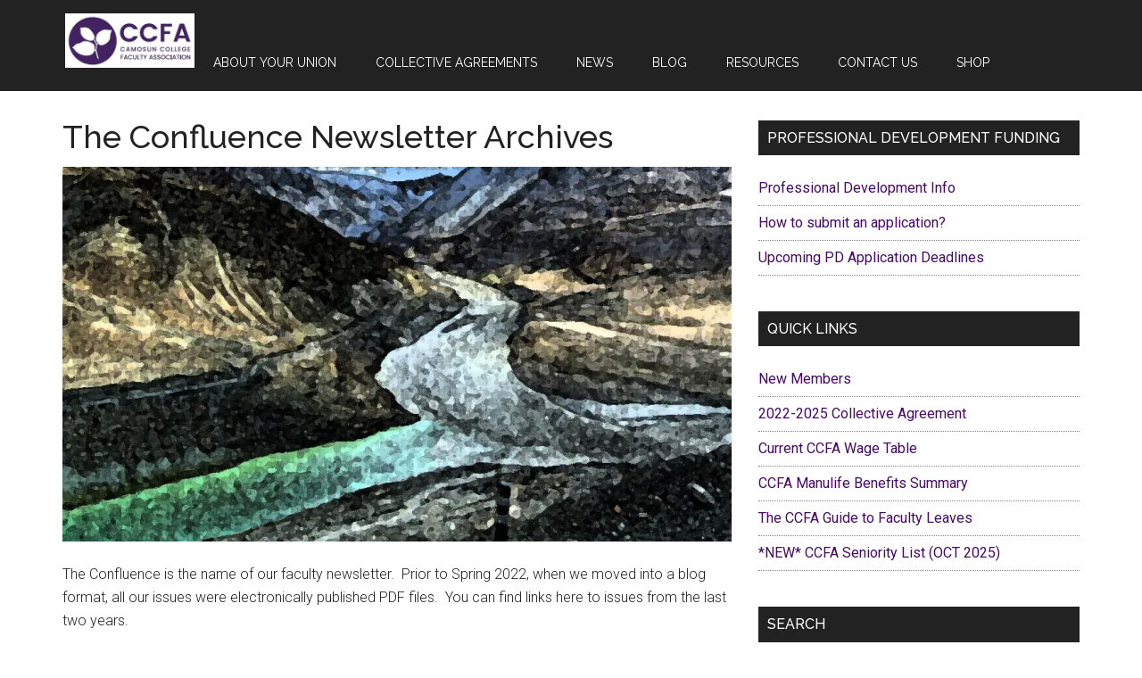

--- FILE ---
content_type: text/html; charset=UTF-8
request_url: https://camosunfaculty.ca/confluence-blog/the-confluence/
body_size: 16794
content:
<!DOCTYPE html>
<html lang="en-CA">
<head >
<meta charset="UTF-8" />
<meta name="viewport" content="width=device-width, initial-scale=1" />
<style id="jetpack-boost-critical-css">@media all{.gb-block-button{margin:0 0 1.2em 0;position:relative}.gb-block-spacer{margin:0 0 1.2em 0;position:relative}.gb-block-spacer hr{border:none;margin:0;background:0 0}.entry-content .gb-block-spacer hr{border:none;margin:0;background:0 0}.entry-content .gb-block-spacer hr::after,.entry-content .gb-block-spacer hr::before{display:none}.gb-block-accordion{margin-bottom:1.2em}.gb-block-accordion .gb-accordion-title{background:#f2f2f2;padding:10px 15px}.gb-block-accordion .gb-accordion-text{padding:10px 15px}.gb-block-accordion+.gb-block-accordion{margin-top:-.6em}.gb-block-post-grid{margin:0 0 1.2em 0;position:relative}.gb-block-post-grid .is-grid{display:-ms-grid;display:grid;-ms-grid-columns:1fr 1fr;grid-template-columns:1fr 1fr;grid-template-rows:1fr;grid-gap:0 2em}@media all and (-ms-high-contrast:none){.gb-block-post-grid .is-grid{display:block}}.gb-block-post-grid .is-grid article{margin-bottom:2.5em;min-width:0}@media all and (-ms-high-contrast:none){.gb-block-post-grid .is-grid article{padding-left:10px;padding-right:10px;display:inline-block;vertical-align:top}}.gb-block-post-grid .is-grid.columns-2{-ms-grid-columns:1fr 1fr;grid-template-columns:1fr 1fr}@media all and (-ms-high-contrast:none){.gb-block-post-grid .is-grid.columns-2 article{width:48%}}@media only screen and (max-width:600px){.gb-block-post-grid div[class*=columns].is-grid{-ms-grid-columns:1fr;grid-template-columns:1fr}}.gb-block-post-grid .gb-block-post-grid-image{margin-bottom:1.2em}.gb-block-post-grid .gb-block-post-grid-image img{display:block;width:100%}.gb-block-post-grid .gb-block-post-grid-text{text-align:left}.gb-block-post-grid a{text-decoration:none}.gb-block-post-grid header .gb-block-post-grid-title{margin-top:0;margin-bottom:15px;font-size:28px;line-height:1.2}.gb-block-post-grid header .gb-block-post-grid-title a{color:#293038;text-decoration:none}.screen-reader-text{clip:rect(1px,1px,1px,1px);height:1px;overflow:hidden;position:absolute!important;width:1px;word-wrap:normal!important}.gb-block-pricing-table:first-child{-ms-grid-row:1;-ms-grid-column:1;grid-area:col1}.gb-block-pricing-table:nth-child(2){-ms-grid-row:1;-ms-grid-column:2;grid-area:col2}.gb-block-pricing-table:nth-child(3){-ms-grid-row:1;-ms-grid-column:3;grid-area:col3}.gb-block-pricing-table:nth-child(4){-ms-grid-row:1;-ms-grid-column:4;grid-area:col4}.wp-block-genesis-blocks-gb-columns{position:relative}.gb-layout-column-wrap{display:-ms-grid;display:grid;grid-template-rows:1fr;grid-gap:0 2em;position:relative;z-index:1}.gb-block-layout-column{display:block;vertical-align:top;min-width:0}.gb-block-layout-column-inner,.gb-has-background-dim>*{position:relative;z-index:1}.gb-block-layout-column{display:block;width:100%}.gb-columns-center .gb-layout-column-wrap{margin:0 auto}.gb-block-layout-column-gap-2{grid-gap:0 2em}.gb-block-layout-column-gap-3{grid-gap:0 3em}.gb-block-layout-column:first-child{-ms-grid-row:1;-ms-grid-column:1;grid-area:col1}.gb-block-layout-column:first-child{-ms-grid-row:1;-ms-grid-column:1;grid-area:col1}.gb-block-layout-column:nth-child(2){-ms-grid-row:1;-ms-grid-column:2;grid-area:col2}.gb-block-layout-column:nth-child(3){-ms-grid-row:1;-ms-grid-column:3;grid-area:col3}.gb-block-layout-column:nth-child(4){-ms-grid-row:1;-ms-grid-column:4;grid-area:col4}.gb-block-layout-column:nth-child(5){-ms-grid-row:1;-ms-grid-column:5;grid-area:col5}.gb-block-layout-column:nth-child(6){-ms-grid-row:1;-ms-grid-column:6;grid-area:col6}.gb-layout-columns-1>.gb-layout-column-wrap{-ms-grid-columns:1fr;grid-template-columns:1fr;grid-template-areas:"col1"}div[class*=gb-layout-].alignfull{margin-top:auto;margin-bottom:auto}@media only screen and (max-width:600px){.gpb-grid-mobile-reorder .gb-is-responsive-column .gb-block-layout-column:first-of-type{grid-area:col2}.gpb-grid-mobile-reorder .gb-is-responsive-column .gb-block-layout-column:nth-of-type(2){grid-area:col1}}.gb-has-background-dim::before{content:"";position:absolute;top:0;left:0;bottom:0;right:0;background-color:inherit;opacity:0;z-index:1}.gb-has-background-dim.gb-has-custom-background-color::before,.gb-has-background-dim.has-theme-primary-background-color::before{background-color:inherit}.gb-has-background-dim-30::before{opacity:.7}.gb-has-background-dim-50::before{opacity:.5}html{line-height:1.15;-webkit-text-size-adjust:100%}body{margin:0}main{display:block}h1{font-size:2em;margin:.67em 0}hr{box-sizing:content-box;height:0;overflow:visible}a{background-color:#fff0}strong{font-weight:bolder}img{border-style:none}input,textarea{font-family:inherit;font-size:100%;line-height:1.15;margin:0}input{overflow:visible}[type=submit]{-webkit-appearance:button}textarea{overflow:auto}[type=checkbox]{box-sizing:border-box;padding:0}[type=search]{-webkit-appearance:textfield;outline-offset:-2px}details{display:block}summary{display:list-item}html,input[type=search]{box-sizing:border-box}*,::after,::before{box-sizing:inherit}.entry-content::before,.entry::before,.nav-primary::before,.site-container::before,.site-inner::before,.widget::before,.wrap::before{content:" ";display:table}.entry-content::after,.entry::after,.nav-primary::after,.site-container::after,.site-inner::after,.widget::after,.wrap::after{clear:both;content:" ";display:table}body{background-color:#fff;color:#222;font-family:Roboto,sans-serif;font-size:16px;font-weight:300;line-height:1.625;overflow-x:hidden}a{background-color:inherit;color:#008285;font-weight:400;text-decoration:none}p{margin:0 0 24px;padding:0}strong{font-weight:700}ul{margin:0;padding:0}mark{background-color:#ddd;color:#000}hr{border:0;border-collapse:collapse;border-bottom:2px solid currentColor;clear:left;color:#eee;margin:1.65em 0}h1,h2,h3,h4{font-family:Raleway,sans-serif;font-weight:500;line-height:1.2;margin:0 0 16px}h1{font-size:36px}h2{font-size:30px}h3{font-size:24px}h4{font-size:20px}img{max-width:100%}img{height:auto}figure{margin:0}input,textarea{background-color:#fff;border:1px solid #ddd;color:#222;font-family:Raleway,sans-serif;font-size:14px;font-weight:300;padding:16px;width:100%}input[type=checkbox]{width:auto}.sidebar input[type=submit],input[type=submit]{background-color:#222;border:0;color:#fff;font-family:Raleway,sans-serif;padding:16px 24px;text-transform:uppercase;white-space:normal;width:auto}input[type=search]::-webkit-search-cancel-button,input[type=search]::-webkit-search-results-button{display:none}table{border-collapse:collapse;border-spacing:0;margin-bottom:40px;width:100%;word-break:break-all}tbody{border-bottom:1px solid #eee}td{line-height:2;text-align:left;vertical-align:top}td{padding:.5em}tr{border-top:1px solid #eee}.screen-reader-shortcut,.screen-reader-text{border:0;clip:rect(0,0,0,0);height:1px;overflow:hidden;position:absolute!important;width:1px;word-wrap:normal!important}.site-inner,.wrap{margin:0 auto;max-width:1140px}.site-inner{clear:both;padding-top:40px}.content{float:right;width:750px}.content-sidebar .content{float:left}.sidebar-primary{float:right;width:360px}.aligncenter,.singular-image{display:block;margin:0 auto 24px}figcaption{font-size:16px;font-style:italic;margin-top:.5em;margin-bottom:1em;text-align:center}.search-form{overflow:hidden;position:relative}.widget_search input[type=submit]{border:0;clip:rect(0,0,0,0);height:1px;margin:-1px;padding:0;position:absolute;width:1px}.entry-title{font-size:36px;line-height:1}.widget-title{clear:both;font-size:16px;margin-bottom:24px;text-transform:uppercase}.sidebar .widget-title{background-color:#222;color:#fff;padding:10px}.widget,.widget li{word-wrap:break-word}.widget li{list-style-type:none}.widget ul>li:last-child{margin-bottom:0}.genesis-skip-link{margin:0}.genesis-skip-link li{height:0;width:0;list-style:none}.genesis-nav-menu{clear:both;color:#222;font-family:Raleway,sans-serif;font-size:14px;font-weight:400;line-height:1;text-transform:uppercase;width:100%}.genesis-nav-menu .menu-item{display:inline-block;text-align:left}.genesis-nav-menu a{border:0;color:#222;display:block;padding:25px 20px;position:relative}.genesis-nav-menu .current-menu-item>a{color:#008285}.genesis-nav-menu .sub-menu{left:-9999px;opacity:0;position:absolute;width:190px;z-index:99}.genesis-nav-menu .sub-menu a{background-color:#fff;border:1px solid #222;border-top:none;font-size:12px;padding:20px;position:relative;text-transform:none;width:190px}.nav-primary{background-color:#222;color:#fff;left:0;position:fixed;top:0;width:100%;z-index:999}.nav-primary a{color:#fff}.nav-primary .genesis-nav-menu .current-menu-item>a{color:#aaa}.nav-primary .genesis-nav-menu .sub-menu a{background-color:#222;border:1px solid #fff;border-top:none}.entry{margin-bottom:60px}.entry-content p,.entry-content ul{margin-bottom:26px}.entry-content ul{padding-left:40px}.entry-content ul>li{list-style-type:disc}.comment-respond label{display:block;margin-right:12px}.sidebar ul>li:last-child{margin-bottom:0}.sidebar li{border-bottom:1px dotted #888;margin-bottom:6px;padding-bottom:6px}.sidebar .widget{margin-bottom:40px}@media only screen and (max-width:1180px){.site-inner,.wrap{max-width:960px}.content{width:630px}.sidebar-primary{width:300px}}@media only screen and (max-width:1023px){.site-inner,.wrap{max-width:750px}.content,.sidebar-primary{max-width:100%;width:100%}.genesis-nav-menu{text-align:center}.nav-primary{position:static}}@media only screen and (max-width:840px){.site-inner{max-width:100%}.site-inner{padding-left:5%;padding-right:5%}}.wp-block-button__link{box-sizing:border-box;display:inline-block;text-align:center;word-break:break-word}:where(.wp-block-button__link){border-radius:9999px;box-shadow:none;padding:calc(.667em + 2px) calc(1.333em + 2px);text-decoration:none}.wp-block-buttons>.wp-block-button.has-custom-font-size .wp-block-button__link{font-size:inherit}.wp-block-buttons>.wp-block-button{display:inline-block;margin:0}.wp-block-buttons.is-content-justification-center{justify-content:center}.wp-block-columns{align-items:normal!important;box-sizing:border-box;display:flex;flex-wrap:wrap!important}@media (min-width:782px){.wp-block-columns{flex-wrap:nowrap!important}}@media (max-width:781px){.wp-block-columns:not(.is-not-stacked-on-mobile)>.wp-block-column{flex-basis:100%!important}}@media (min-width:782px){.wp-block-columns:not(.is-not-stacked-on-mobile)>.wp-block-column{flex-basis:0;flex-grow:1}.wp-block-columns:not(.is-not-stacked-on-mobile)>.wp-block-column[style*=flex-basis]{flex-grow:0}}:where(.wp-block-columns){margin-bottom:1.75em}.wp-block-column{flex-grow:1;min-width:0;overflow-wrap:break-word;word-break:break-word}.wp-block-cover{align-items:center;background-position:50%;box-sizing:border-box;display:flex;justify-content:center;min-height:430px;overflow:hidden;overflow:clip;padding:1em;position:relative}.wp-block-cover .has-background-dim:not([class*=-background-color]){background-color:#000}.wp-block-cover .wp-block-cover__background{bottom:0;left:0;opacity:.5;position:absolute;right:0;top:0;z-index:1}.wp-block-cover .wp-block-cover__background.has-background-dim.has-background-dim-100{opacity:1}.wp-block-cover .wp-block-cover__inner-container{color:inherit;width:100%;z-index:1}:where(.wp-block-cover:not(.has-text-color)){color:#fff}:where(.wp-block-cover.is-light:not(.has-text-color)){color:#000}.wp-block-group{box-sizing:border-box}ul{box-sizing:border-box}.wp-block-separator{border:none;border-top:2px solid}.wp-block-table{overflow-x:auto}.wp-block-table table{border-collapse:collapse;width:100%}.wp-block-table td{border:1px solid;padding:.5em}.entry-content{counter-reset:footnotes}.has-text-align-center{text-align:center}.aligncenter{clear:both}.screen-reader-text{border:0;clip:rect(1px,1px,1px,1px);clip-path:inset(50%);height:1px;margin:-1px;overflow:hidden;padding:0;position:absolute;width:1px;word-wrap:normal!important}:where(figure){margin:0 0 1em}.has-text-align-center{text-align:center}.content-sidebar .site-container .alignfull{margin:0 0 2em;width:100%}.site-container .wp-block-columns{margin-bottom:30px}.site-container .wp-block-button .wp-block-button__link{border-width:0;border-radius:0;font-size:16px;font-family:Raleway,sans-serif;padding:16px 24px;text-align:center;text-decoration:none;text-transform:uppercase;white-space:normal;width:auto}.gb-block-post-grid header .gb-block-post-grid-title a{color:#222;font-size:24px;font-weight:500;text-decoration:none}.gb-block-post-grid .gb-block-post-grid-image{position:relative}hr.wp-block-separator{border:none;border-bottom:2px solid currentColor;color:#eee;margin:1.65em auto}.wp-block-separator:not(.is-style-wide):not(.is-style-dots){max-width:100px}@media only screen and (max-width:781px){.site-container .wp-block-column{flex-basis:100%;margin-left:0;margin-right:0}}div.tnp-subscription{display:block;margin:1em auto;max-width:500px;width:100%}.tnp-subscription div.tnp-field{margin-bottom:.7em;border:0;padding:0}.tnp-subscription label{display:block;color:inherit;font-weight:400;line-height:normal;padding:0;margin:0;margin-bottom:.25em;font-size:.9em}.tnp-subscription input[type=email],.tnp-subscription input[type=submit],.tnp-subscription input[type=text]{width:100%;padding:.7em;display:block;border:1px;color:#444;border-color:#ddd;background-color:#f4f4f4;background-image:none;text-shadow:none;font-size:1em;margin:0;line-height:normal;box-sizing:border-box}.tnp-subscription input[type=checkbox]{max-width:1em;display:inline-block;margin-right:.5em}.tnp-subscription input.tnp-submit{background-color:#444;color:#fff;width:auto;height:auto;margin:0;display:inline-block}@media all and (max-width:480px){.tnp-subscription input[type=submit]{width:100%}}.tnp-widget{width:100%;display:block;box-sizing:border-box}.tnp-widget .tnp-field{margin-bottom:10px;border:0;padding:0}.tnp-widget label{display:block;color:inherit;font-size:14px}.tnp-widget input[type=email],.tnp-widget input[type=submit],.tnp-widget input[type=text]{width:100%;padding:10px;display:block;border:1px solid #ddd;border-color:#ddd;background-color:#f4f4f4;background-image:none;text-shadow:none;color:#444;font-size:14px;line-height:normal;box-sizing:border-box;height:auto}.tnp-widget input[type=checkbox]{width:auto;display:inline-block}.tnp-widget input.tnp-submit{background-color:#444;background-image:none;text-shadow:none;color:#fff;margin:0}.tnp-field input[type=submit]{position:inherit}}@media all{.wsf-form{accent-color:var(--wsf-form-color-accent);background-color:var(--wsf-form-color-background);border:var(--wsf-form-border-width) var(--wsf-form-border-style) var(--wsf-form-border-color);border-radius:var(--wsf-form-border-radius);box-sizing:border-box;color:var(--wsf-form-color-base);font-family:var(--wsf-form-font-family);font-size:var(--wsf-form-font-size);font-style:var(--wsf-form-font-style);font-weight:var(--wsf-form-font-weight);letter-spacing:var(--wsf-form-letter-spacing);line-height:var(--wsf-form-line-height);padding:var(--wsf-form-padding-vertical) var(--wsf-form-padding-horizontal);-webkit-text-decoration:var(--wsf-form-text-decoration);text-decoration:var(--wsf-form-text-decoration);-webkit-text-size-adjust:100%;-moz-text-size-adjust:100%;-ms-text-size-adjust:100%;text-size-adjust:100%;text-transform:var(--wsf-form-text-transform);width:100%}}@media all{.wsf-form{accent-color:var(--wsf-form-color-accent);background-color:var(--wsf-form-color-background);border:var(--wsf-form-border-width) var(--wsf-form-border-style) var(--wsf-form-border-color);border-radius:var(--wsf-form-border-radius);box-sizing:border-box;color:var(--wsf-form-color-base);font-family:var(--wsf-form-font-family);font-size:var(--wsf-form-font-size);font-style:var(--wsf-form-font-style);font-weight:var(--wsf-form-font-weight);letter-spacing:var(--wsf-form-letter-spacing);line-height:var(--wsf-form-line-height);padding:var(--wsf-form-padding-vertical) var(--wsf-form-padding-horizontal);-webkit-text-decoration:var(--wsf-form-text-decoration);text-decoration:var(--wsf-form-text-decoration);-webkit-text-size-adjust:100%;-moz-text-size-adjust:100%;-ms-text-size-adjust:100%;text-size-adjust:100%;text-transform:var(--wsf-form-text-transform);width:100%}}</style><title>The Confluence Newsletter Archives</title>
<meta name='robots' content='max-image-preview:large' />
	<style>img:is([sizes="auto" i], [sizes^="auto," i]) { contain-intrinsic-size: 3000px 1500px }</style>
	<link rel='dns-prefetch' href='//stats.wp.com' />
<link rel='dns-prefetch' href='//fonts.googleapis.com' />
<link rel='preconnect' href='//i0.wp.com' />
<link rel='preconnect' href='//c0.wp.com' />
<link rel="alternate" type="application/rss+xml" title="CCFA &raquo; Feed" href="https://camosunfaculty.ca/feed/" />
<link rel="alternate" type="application/rss+xml" title="CCFA &raquo; Comments Feed" href="https://camosunfaculty.ca/comments/feed/" />
<link rel="canonical" href="https://camosunfaculty.ca/confluence-blog/the-confluence/" />

<noscript><link rel='stylesheet' id='all-css-3d447322af67adc2fad45baea8d9a60f' href='https://camosunfaculty.ca/wp-content/boost-cache/static/b17b9042a6.min.css' type='text/css' media='all' /></noscript><link data-media="all" onload="this.media=this.dataset.media; delete this.dataset.media; this.removeAttribute( &#039;onload&#039; );" rel='stylesheet' id='all-css-3d447322af67adc2fad45baea8d9a60f' href='https://camosunfaculty.ca/wp-content/boost-cache/static/b17b9042a6.min.css' type='text/css' media="not all" />
<style id='magazine-pro-inline-css'>


		button:focus,
		button:hover,
		input[type="button"]:focus,
		input[type="button"]:hover,
		input[type="reset"]:focus,
		input[type="reset"]:hover,
		input[type="submit"]:focus,
		input[type="submit"]:hover,
		.archive-pagination li a:focus,
		.archive-pagination li a:hover,
		.archive-pagination li.active a,
		.button:focus,
		.button:hover,
		.entry-content .button:focus,
		.entry-content .button:hover,
		.sidebar .tagcloud a:focus,
		.sidebar .tagcloud a:hover,
		.sidebar .widget a.button:focus,
		.sidebar .widget a.button:hover,
		.site-container div.wpforms-container-full .wpforms-form input[type="submit"]:focus,
		.site-container div.wpforms-container-full .wpforms-form input[type="submit"]:hover,
		.site-container div.wpforms-container-full .wpforms-form button[type="submit"]:focus,
		.site-container div.wpforms-container-full .wpforms-form button[type="submit"]:hover,
		.widget-area .enews-widget input[type="submit"] {
			background-color: #470a68;
			color: #ffffff;
		}

		

		a,
		.entry-title a:focus,
		.entry-title a:hover,
		.nav-secondary .genesis-nav-menu a:focus,
		.nav-secondary .genesis-nav-menu a:hover,
		.nav-secondary .genesis-nav-menu .current-menu-item > a,
		.nav-secondary .genesis-nav-menu .sub-menu .current-menu-item > a:focus,
		.nav-secondary .genesis-nav-menu .sub-menu .current-menu-item > a:hover {
			color: #470a68;
		}
		
		.custom-logo-link,
		.wp-custom-logo .title-area {
			max-width: 175px;
		}

		.wp-custom-logo .header-widget-area {
			max-width: calc(99% - 175px);
		}
		
</style>
<style id='magazine-pro-gutenberg-inline-css'>
.gb-block-post-grid .gb-block-post-grid-more-link:hover,
.gb-block-post-grid header .gb-block-post-grid-title a:hover {
	color: #470a68;
}

.button-more-link.gb-block-post-grid .gb-block-post-grid-more-link:hover,
.gb-block-post-grid .is-grid .gb-block-post-grid-image a .gb-block-post-grid-date,
.site-container .wp-block-button .wp-block-button__link {
	background-color: #470a68;
	color: #ffffff;
}

.button-more-link.gb-block-post-grid .gb-block-post-grid-more-link:hover,
.wp-block-button .wp-block-button__link:not(.has-background),
.wp-block-button .wp-block-button__link:not(.has-background):focus,
.wp-block-button .wp-block-button__link:not(.has-background):hover {
	color: #ffffff;
}

.site-container .wp-block-button.is-style-outline .wp-block-button__link {
	color: #470a68;
}

.site-container .wp-block-button.is-style-outline .wp-block-button__link:focus,
.site-container .wp-block-button.is-style-outline .wp-block-button__link:hover {
	color: #6a2d8b;
}

.site-container .wp-block-pullquote.is-style-solid-color {
	background-color: #470a68;
}		.site-container .has-small-font-size {
			font-size: 12px;
		}		.site-container .has-normal-font-size {
			font-size: 16px;
		}		.site-container .has-large-font-size {
			font-size: 20px;
		}		.site-container .has-larger-font-size {
			font-size: 24px;
		}		.site-container .has-theme-primary-color,
		.site-container .wp-block-button .wp-block-button__link.has-theme-primary-color,
		.site-container .wp-block-button.is-style-outline .wp-block-button__link.has-theme-primary-color {
			color: #470a68;
		}
		.site-container .has-theme-primary-background-color,
		.site-container .wp-block-button .wp-block-button__link.has-theme-primary-background-color,
		.site-container .wp-block-pullquote.is-style-solid-color.has-theme-primary-background-color {
			background-color: #470a68;
		}		.site-container .has-theme-secondary-color,
		.site-container .wp-block-button .wp-block-button__link.has-theme-secondary-color,
		.site-container .wp-block-button.is-style-outline .wp-block-button__link.has-theme-secondary-color {
			color: #470a68;
		}
		.site-container .has-theme-secondary-background-color,
		.site-container .wp-block-button .wp-block-button__link.has-theme-secondary-background-color,
		.site-container .wp-block-pullquote.is-style-solid-color.has-theme-secondary-background-color {
			background-color: #470a68;
		}
</style>
<noscript><link rel='stylesheet' id='mec-google-fonts-css' href='//fonts.googleapis.com/css?family=Montserrat%3A400%2C700%7CRoboto%3A100%2C300%2C400%2C700&#038;ver=6.8.3' media='all' />
</noscript><link data-media="all" onload="this.media=this.dataset.media; delete this.dataset.media; this.removeAttribute( &#039;onload&#039; );" rel='stylesheet' id='mec-google-fonts-css' href='//fonts.googleapis.com/css?family=Montserrat%3A400%2C700%7CRoboto%3A100%2C300%2C400%2C700&#038;ver=6.8.3' media="not all" />
<style id='wp-emoji-styles-inline-css'>

	img.wp-smiley, img.emoji {
		display: inline !important;
		border: none !important;
		box-shadow: none !important;
		height: 1em !important;
		width: 1em !important;
		margin: 0 0.07em !important;
		vertical-align: -0.1em !important;
		background: none !important;
		padding: 0 !important;
	}
</style>
<style id='classic-theme-styles-inline-css'>
/*! This file is auto-generated */
.wp-block-button__link{color:#fff;background-color:#32373c;border-radius:9999px;box-shadow:none;text-decoration:none;padding:calc(.667em + 2px) calc(1.333em + 2px);font-size:1.125em}.wp-block-file__button{background:#32373c;color:#fff;text-decoration:none}
</style>
<style id='pdfemb-pdf-embedder-viewer-style-inline-css'>
.wp-block-pdfemb-pdf-embedder-viewer{max-width:none}

</style>
<style id='jetpack-sharing-buttons-style-inline-css'>
.jetpack-sharing-buttons__services-list{display:flex;flex-direction:row;flex-wrap:wrap;gap:0;list-style-type:none;margin:5px;padding:0}.jetpack-sharing-buttons__services-list.has-small-icon-size{font-size:12px}.jetpack-sharing-buttons__services-list.has-normal-icon-size{font-size:16px}.jetpack-sharing-buttons__services-list.has-large-icon-size{font-size:24px}.jetpack-sharing-buttons__services-list.has-huge-icon-size{font-size:36px}@media print{.jetpack-sharing-buttons__services-list{display:none!important}}.editor-styles-wrapper .wp-block-jetpack-sharing-buttons{gap:0;padding-inline-start:0}ul.jetpack-sharing-buttons__services-list.has-background{padding:1.25em 2.375em}
</style>
<style id='global-styles-inline-css'>
:root{--wp--preset--aspect-ratio--square: 1;--wp--preset--aspect-ratio--4-3: 4/3;--wp--preset--aspect-ratio--3-4: 3/4;--wp--preset--aspect-ratio--3-2: 3/2;--wp--preset--aspect-ratio--2-3: 2/3;--wp--preset--aspect-ratio--16-9: 16/9;--wp--preset--aspect-ratio--9-16: 9/16;--wp--preset--color--black: #000000;--wp--preset--color--cyan-bluish-gray: #abb8c3;--wp--preset--color--white: #ffffff;--wp--preset--color--pale-pink: #f78da7;--wp--preset--color--vivid-red: #cf2e2e;--wp--preset--color--luminous-vivid-orange: #ff6900;--wp--preset--color--luminous-vivid-amber: #fcb900;--wp--preset--color--light-green-cyan: #7bdcb5;--wp--preset--color--vivid-green-cyan: #00d084;--wp--preset--color--pale-cyan-blue: #8ed1fc;--wp--preset--color--vivid-cyan-blue: #0693e3;--wp--preset--color--vivid-purple: #9b51e0;--wp--preset--color--theme-primary: #470a68;--wp--preset--color--theme-secondary: #470a68;--wp--preset--gradient--vivid-cyan-blue-to-vivid-purple: linear-gradient(135deg,rgba(6,147,227,1) 0%,rgb(155,81,224) 100%);--wp--preset--gradient--light-green-cyan-to-vivid-green-cyan: linear-gradient(135deg,rgb(122,220,180) 0%,rgb(0,208,130) 100%);--wp--preset--gradient--luminous-vivid-amber-to-luminous-vivid-orange: linear-gradient(135deg,rgba(252,185,0,1) 0%,rgba(255,105,0,1) 100%);--wp--preset--gradient--luminous-vivid-orange-to-vivid-red: linear-gradient(135deg,rgba(255,105,0,1) 0%,rgb(207,46,46) 100%);--wp--preset--gradient--very-light-gray-to-cyan-bluish-gray: linear-gradient(135deg,rgb(238,238,238) 0%,rgb(169,184,195) 100%);--wp--preset--gradient--cool-to-warm-spectrum: linear-gradient(135deg,rgb(74,234,220) 0%,rgb(151,120,209) 20%,rgb(207,42,186) 40%,rgb(238,44,130) 60%,rgb(251,105,98) 80%,rgb(254,248,76) 100%);--wp--preset--gradient--blush-light-purple: linear-gradient(135deg,rgb(255,206,236) 0%,rgb(152,150,240) 100%);--wp--preset--gradient--blush-bordeaux: linear-gradient(135deg,rgb(254,205,165) 0%,rgb(254,45,45) 50%,rgb(107,0,62) 100%);--wp--preset--gradient--luminous-dusk: linear-gradient(135deg,rgb(255,203,112) 0%,rgb(199,81,192) 50%,rgb(65,88,208) 100%);--wp--preset--gradient--pale-ocean: linear-gradient(135deg,rgb(255,245,203) 0%,rgb(182,227,212) 50%,rgb(51,167,181) 100%);--wp--preset--gradient--electric-grass: linear-gradient(135deg,rgb(202,248,128) 0%,rgb(113,206,126) 100%);--wp--preset--gradient--midnight: linear-gradient(135deg,rgb(2,3,129) 0%,rgb(40,116,252) 100%);--wp--preset--font-size--small: 12px;--wp--preset--font-size--medium: 20px;--wp--preset--font-size--large: 20px;--wp--preset--font-size--x-large: 42px;--wp--preset--font-size--normal: 16px;--wp--preset--font-size--larger: 24px;--wp--preset--spacing--20: 0.44rem;--wp--preset--spacing--30: 0.67rem;--wp--preset--spacing--40: 1rem;--wp--preset--spacing--50: 1.5rem;--wp--preset--spacing--60: 2.25rem;--wp--preset--spacing--70: 3.38rem;--wp--preset--spacing--80: 5.06rem;--wp--preset--shadow--natural: 6px 6px 9px rgba(0, 0, 0, 0.2);--wp--preset--shadow--deep: 12px 12px 50px rgba(0, 0, 0, 0.4);--wp--preset--shadow--sharp: 6px 6px 0px rgba(0, 0, 0, 0.2);--wp--preset--shadow--outlined: 6px 6px 0px -3px rgba(255, 255, 255, 1), 6px 6px rgba(0, 0, 0, 1);--wp--preset--shadow--crisp: 6px 6px 0px rgba(0, 0, 0, 1);}:where(.is-layout-flex){gap: 0.5em;}:where(.is-layout-grid){gap: 0.5em;}body .is-layout-flex{display: flex;}.is-layout-flex{flex-wrap: wrap;align-items: center;}.is-layout-flex > :is(*, div){margin: 0;}body .is-layout-grid{display: grid;}.is-layout-grid > :is(*, div){margin: 0;}:where(.wp-block-columns.is-layout-flex){gap: 2em;}:where(.wp-block-columns.is-layout-grid){gap: 2em;}:where(.wp-block-post-template.is-layout-flex){gap: 1.25em;}:where(.wp-block-post-template.is-layout-grid){gap: 1.25em;}.has-black-color{color: var(--wp--preset--color--black) !important;}.has-cyan-bluish-gray-color{color: var(--wp--preset--color--cyan-bluish-gray) !important;}.has-white-color{color: var(--wp--preset--color--white) !important;}.has-pale-pink-color{color: var(--wp--preset--color--pale-pink) !important;}.has-vivid-red-color{color: var(--wp--preset--color--vivid-red) !important;}.has-luminous-vivid-orange-color{color: var(--wp--preset--color--luminous-vivid-orange) !important;}.has-luminous-vivid-amber-color{color: var(--wp--preset--color--luminous-vivid-amber) !important;}.has-light-green-cyan-color{color: var(--wp--preset--color--light-green-cyan) !important;}.has-vivid-green-cyan-color{color: var(--wp--preset--color--vivid-green-cyan) !important;}.has-pale-cyan-blue-color{color: var(--wp--preset--color--pale-cyan-blue) !important;}.has-vivid-cyan-blue-color{color: var(--wp--preset--color--vivid-cyan-blue) !important;}.has-vivid-purple-color{color: var(--wp--preset--color--vivid-purple) !important;}.has-black-background-color{background-color: var(--wp--preset--color--black) !important;}.has-cyan-bluish-gray-background-color{background-color: var(--wp--preset--color--cyan-bluish-gray) !important;}.has-white-background-color{background-color: var(--wp--preset--color--white) !important;}.has-pale-pink-background-color{background-color: var(--wp--preset--color--pale-pink) !important;}.has-vivid-red-background-color{background-color: var(--wp--preset--color--vivid-red) !important;}.has-luminous-vivid-orange-background-color{background-color: var(--wp--preset--color--luminous-vivid-orange) !important;}.has-luminous-vivid-amber-background-color{background-color: var(--wp--preset--color--luminous-vivid-amber) !important;}.has-light-green-cyan-background-color{background-color: var(--wp--preset--color--light-green-cyan) !important;}.has-vivid-green-cyan-background-color{background-color: var(--wp--preset--color--vivid-green-cyan) !important;}.has-pale-cyan-blue-background-color{background-color: var(--wp--preset--color--pale-cyan-blue) !important;}.has-vivid-cyan-blue-background-color{background-color: var(--wp--preset--color--vivid-cyan-blue) !important;}.has-vivid-purple-background-color{background-color: var(--wp--preset--color--vivid-purple) !important;}.has-black-border-color{border-color: var(--wp--preset--color--black) !important;}.has-cyan-bluish-gray-border-color{border-color: var(--wp--preset--color--cyan-bluish-gray) !important;}.has-white-border-color{border-color: var(--wp--preset--color--white) !important;}.has-pale-pink-border-color{border-color: var(--wp--preset--color--pale-pink) !important;}.has-vivid-red-border-color{border-color: var(--wp--preset--color--vivid-red) !important;}.has-luminous-vivid-orange-border-color{border-color: var(--wp--preset--color--luminous-vivid-orange) !important;}.has-luminous-vivid-amber-border-color{border-color: var(--wp--preset--color--luminous-vivid-amber) !important;}.has-light-green-cyan-border-color{border-color: var(--wp--preset--color--light-green-cyan) !important;}.has-vivid-green-cyan-border-color{border-color: var(--wp--preset--color--vivid-green-cyan) !important;}.has-pale-cyan-blue-border-color{border-color: var(--wp--preset--color--pale-cyan-blue) !important;}.has-vivid-cyan-blue-border-color{border-color: var(--wp--preset--color--vivid-cyan-blue) !important;}.has-vivid-purple-border-color{border-color: var(--wp--preset--color--vivid-purple) !important;}.has-vivid-cyan-blue-to-vivid-purple-gradient-background{background: var(--wp--preset--gradient--vivid-cyan-blue-to-vivid-purple) !important;}.has-light-green-cyan-to-vivid-green-cyan-gradient-background{background: var(--wp--preset--gradient--light-green-cyan-to-vivid-green-cyan) !important;}.has-luminous-vivid-amber-to-luminous-vivid-orange-gradient-background{background: var(--wp--preset--gradient--luminous-vivid-amber-to-luminous-vivid-orange) !important;}.has-luminous-vivid-orange-to-vivid-red-gradient-background{background: var(--wp--preset--gradient--luminous-vivid-orange-to-vivid-red) !important;}.has-very-light-gray-to-cyan-bluish-gray-gradient-background{background: var(--wp--preset--gradient--very-light-gray-to-cyan-bluish-gray) !important;}.has-cool-to-warm-spectrum-gradient-background{background: var(--wp--preset--gradient--cool-to-warm-spectrum) !important;}.has-blush-light-purple-gradient-background{background: var(--wp--preset--gradient--blush-light-purple) !important;}.has-blush-bordeaux-gradient-background{background: var(--wp--preset--gradient--blush-bordeaux) !important;}.has-luminous-dusk-gradient-background{background: var(--wp--preset--gradient--luminous-dusk) !important;}.has-pale-ocean-gradient-background{background: var(--wp--preset--gradient--pale-ocean) !important;}.has-electric-grass-gradient-background{background: var(--wp--preset--gradient--electric-grass) !important;}.has-midnight-gradient-background{background: var(--wp--preset--gradient--midnight) !important;}.has-small-font-size{font-size: var(--wp--preset--font-size--small) !important;}.has-medium-font-size{font-size: var(--wp--preset--font-size--medium) !important;}.has-large-font-size{font-size: var(--wp--preset--font-size--large) !important;}.has-x-large-font-size{font-size: var(--wp--preset--font-size--x-large) !important;}
:where(.wp-block-post-template.is-layout-flex){gap: 1.25em;}:where(.wp-block-post-template.is-layout-grid){gap: 1.25em;}
:where(.wp-block-columns.is-layout-flex){gap: 2em;}:where(.wp-block-columns.is-layout-grid){gap: 2em;}
:root :where(.wp-block-pullquote){font-size: 1.5em;line-height: 1.6;}
</style>
<noscript><link rel='stylesheet' id='dashicons-css' href='https://camosunfaculty.ca/wp-includes/css/dashicons.min.css?ver=6.8.3' media='all' />
</noscript><link data-media="all" onload="this.media=this.dataset.media; delete this.dataset.media; this.removeAttribute( &#039;onload&#039; );" rel='stylesheet' id='dashicons-css' href='https://camosunfaculty.ca/wp-includes/css/dashicons.min.css?ver=6.8.3' media="not all" />
<noscript><link rel='stylesheet' id='magazine-pro-fonts-css' href='https://fonts.googleapis.com/css?family=Roboto%3A300%2C400%7CRaleway%3A400%2C500%2C900&#038;ver=3.7.0' media='all' />
</noscript><link data-media="all" onload="this.media=this.dataset.media; delete this.dataset.media; this.removeAttribute( &#039;onload&#039; );" rel='stylesheet' id='magazine-pro-fonts-css' href='https://fonts.googleapis.com/css?family=Roboto%3A300%2C400%7CRaleway%3A400%2C500%2C900&#038;ver=3.7.0' media="not all" />






<link rel="https://api.w.org/" href="https://camosunfaculty.ca/wp-json/" /><link rel="alternate" title="JSON" type="application/json" href="https://camosunfaculty.ca/wp-json/wp/v2/pages/101" /><link rel="alternate" title="oEmbed (JSON)" type="application/json+oembed" href="https://camosunfaculty.ca/wp-json/oembed/1.0/embed?url=https%3A%2F%2Fcamosunfaculty.ca%2Fconfluence-blog%2Fthe-confluence%2F" />
<link rel="alternate" title="oEmbed (XML)" type="text/xml+oembed" href="https://camosunfaculty.ca/wp-json/oembed/1.0/embed?url=https%3A%2F%2Fcamosunfaculty.ca%2Fconfluence-blog%2Fthe-confluence%2F&#038;format=xml" />
<link type="text/css" rel="stylesheet" href="https://camosunfaculty.ca/wp-content/plugins/category-specific-rss-feed-menu/wp_cat_rss_style.css" />

<style data-eae-name="yu0R__SaKYeqr">.__eae_cssd, .yu0R__SaKYeqr {unicode-bidi: bidi-override;direction: rtl;}</style>


    <style type="text/css">
        .nav-primary li.menu-item-home a {
            background-image: url(https://i0.wp.com/camosunfaculty.ca/wp-content/uploads/2023/11/cropped-CCFA-Sneak-Peek-50-Years-Logo.jpg?fit=624%2C264&ssl=1);
            background-repeat: no-repeat;
            background-size: contain;
            width: 145px;
            height: 75px;
            left: 3px;
            padding: 0;
            top: 15px;
            right: 5px;
        }

        .nav-primary .menu-item-home a span {
            display: none;
        }

        .site-inner {
            padding-top: 85px;
        }

        @media only screen and (min-width: 1024px) {
            .site-container .site-inner {
                padding-top: 135px;
            }
        }

        @media only screen and (max-width: 840px) {
            button#genesis-mobile-nav-primary:after {
                content: "";
                background-image: url(https://i0.wp.com/camosunfaculty.ca/wp-content/uploads/2023/11/cropped-CCFA-Sneak-Peek-50-Years-Logo.jpg?fit=624%2C264&ssl=1);
                background-repeat: no-repeat;
                background-size: contain;
                top: 11px;
                width: 85px;
                height: 35px;
                position: absolute;
                left: 35px;
            }

            .nav-primary .menu-item-home a {
                background: none !important;
            }

            .nav-primary .menu-item-home a span {
                display: block !important;
            }

            .site-container .site-inner {
                padding-top: 25px;
            }
        }
    </style>
	<style>img#wpstats{display:none}</style>
		<link rel="pingback" href="https://camosunfaculty.ca/xmlrpc.php" />
<meta name="description" content="The Confluence is the name of our faculty newsletter.  Prior to Spring 2022, when we moved into a blog format, all our issues were electronically published PDF files.  You can find links here to issues from the last two years. 2020 - 2021 Issues: Volume 11 Issue 1 - October 2021 Volume 10 Issue 4&hellip;" />
<link rel="icon" href="https://i0.wp.com/camosunfaculty.ca/wp-content/uploads/2024/01/Untitled-design-1.png?fit=32%2C32&#038;ssl=1" sizes="32x32" />
<link rel="icon" href="https://i0.wp.com/camosunfaculty.ca/wp-content/uploads/2024/01/Untitled-design-1.png?fit=121%2C122&#038;ssl=1" sizes="192x192" />
<link rel="apple-touch-icon" href="https://i0.wp.com/camosunfaculty.ca/wp-content/uploads/2024/01/Untitled-design-1.png?fit=121%2C122&#038;ssl=1" />
<meta name="msapplication-TileImage" content="https://i0.wp.com/camosunfaculty.ca/wp-content/uploads/2024/01/Untitled-design-1.png?fit=121%2C122&#038;ssl=1" />
		<style id="wp-custom-css">
			.sidebar-primary .widget.widget_search {background-color: #222;color: #aaa;padding: 20px;}
.sidebar-primary .widget.widget_search h3 {margin: -20px 0px 10px -20px}

div.archive-description {
	background-color: #f5f5f5;
}		</style>
		</head>
<body class="wp-singular page-template-default page page-id-101 page-child parent-pageid-2090 wp-custom-logo wp-embed-responsive wp-theme-genesis wp-child-theme-magazine-pro header-full-width content-sidebar genesis-breadcrumbs-hidden genesis-singular-image-visible genesis-footer-widgets-visible primary-nav" itemscope itemtype="https://schema.org/WebPage"><div class="site-container"><ul class="genesis-skip-link"><li><a href="#genesis-content" class="screen-reader-shortcut"> Skip to main content</a></li><li><a href="#genesis-sidebar-primary" class="screen-reader-shortcut"> Skip to primary sidebar</a></li><li><a href="#genesis-footer-widgets" class="screen-reader-shortcut"> Skip to footer</a></li></ul><nav class="nav-primary" aria-label="Main" itemscope itemtype="https://schema.org/SiteNavigationElement" id="genesis-nav-primary"><div class="wrap"><ul id="menu-before-header-menu" class="menu genesis-nav-menu menu-primary js-superfish"><li id="menu-item-1745" class="menu-item menu-item-type-post_type menu-item-object-page menu-item-home menu-item-1745"><a href="https://camosunfaculty.ca/" itemprop="url"><span itemprop="name">Home</span></a></li>
<li id="menu-item-2023" class="menu-item menu-item-type-taxonomy menu-item-object-category menu-item-has-children menu-item-2023"><a href="https://camosunfaculty.ca/category/about-your-union/" itemprop="url"><span itemprop="name">About Your Union</span></a>
<ul class="sub-menu">
	<li id="menu-item-2264" class="menu-item menu-item-type-post_type menu-item-object-page menu-item-2264"><a href="https://camosunfaculty.ca/ccfa-executive/" itemprop="url"><span itemprop="name">CCFA Executive</span></a></li>
	<li id="menu-item-2263" class="menu-item menu-item-type-post_type menu-item-object-page menu-item-2263"><a href="https://camosunfaculty.ca/committees/" itemprop="url"><span itemprop="name">Committees</span></a></li>
	<li id="menu-item-2305" class="menu-item menu-item-type-taxonomy menu-item-object-category menu-item-2305"><a href="https://camosunfaculty.ca/category/about-your-union/policies/" itemprop="url"><span itemprop="name">Policies</span></a></li>
	<li id="menu-item-2025" class="menu-item menu-item-type-taxonomy menu-item-object-category menu-item-2025"><a href="https://camosunfaculty.ca/category/about-your-union/careers/" itemprop="url"><span itemprop="name">Careers</span></a></li>
</ul>
</li>
<li id="menu-item-2114" class="menu-item menu-item-type-post_type menu-item-object-page menu-item-has-children menu-item-2114"><a href="https://camosunfaculty.ca/collective-agreements/" itemprop="url"><span itemprop="name">Collective Agreements</span></a>
<ul class="sub-menu">
	<li id="menu-item-3273" class="menu-item menu-item-type-taxonomy menu-item-object-category menu-item-3273"><a href="https://camosunfaculty.ca/category/about-your-union/know-your-rights/" itemprop="url"><span itemprop="name">Know Your Rights</span></a></li>
	<li id="menu-item-4209" class="menu-item menu-item-type-taxonomy menu-item-object-category menu-item-4209"><a href="https://camosunfaculty.ca/category/resources/contract-negotiating/" itemprop="url"><span itemprop="name">Bargaining</span></a></li>
	<li id="menu-item-4210" class="menu-item menu-item-type-taxonomy menu-item-object-category menu-item-4210"><a href="https://camosunfaculty.ca/category/resources/contract-management/" itemprop="url"><span itemprop="name">Grievances &amp; Settlements</span></a></li>
</ul>
</li>
<li id="menu-item-2033" class="menu-item menu-item-type-taxonomy menu-item-object-category menu-item-has-children menu-item-2033"><a href="https://camosunfaculty.ca/category/news/" itemprop="url"><span itemprop="name">News</span></a>
<ul class="sub-menu">
	<li id="menu-item-2119" class="menu-item menu-item-type-custom menu-item-object-custom menu-item-2119"><a href="https://camosunfaculty.ca/events/" itemprop="url"><span itemprop="name">Calendar</span></a></li>
</ul>
</li>
<li id="menu-item-4194" class="menu-item menu-item-type-post_type menu-item-object-page current-page-ancestor current-menu-ancestor current-menu-parent current-page-parent current_page_parent current_page_ancestor menu-item-has-children menu-item-4194"><a href="https://camosunfaculty.ca/confluence-blog/" itemprop="url"><span itemprop="name">Blog</span></a>
<ul class="sub-menu">
	<li id="menu-item-2558" class="menu-item menu-item-type-taxonomy menu-item-object-category menu-item-2558"><a href="https://camosunfaculty.ca/category/news/confluence/academia/" itemprop="url"><span itemprop="name">Academia &amp; Education</span></a></li>
	<li id="menu-item-2035" class="menu-item menu-item-type-taxonomy menu-item-object-category menu-item-2035"><a href="https://camosunfaculty.ca/category/news/confluence/arts-leisure/" itemprop="url"><span itemprop="name">Arts &amp; Leisure</span></a></li>
	<li id="menu-item-2700" class="menu-item menu-item-type-taxonomy menu-item-object-category menu-item-2700"><a href="https://camosunfaculty.ca/category/news/confluence/committees/" itemprop="url"><span itemprop="name">Committees</span></a></li>
	<li id="menu-item-2701" class="menu-item menu-item-type-taxonomy menu-item-object-category menu-item-2701"><a href="https://camosunfaculty.ca/category/news/confluence/community/" itemprop="url"><span itemprop="name">Community</span></a></li>
	<li id="menu-item-2557" class="menu-item menu-item-type-taxonomy menu-item-object-category menu-item-2557"><a href="https://camosunfaculty.ca/category/news/confluence/equity/" itemprop="url"><span itemprop="name">Equity &amp; Social Justice</span></a></li>
	<li id="menu-item-2040" class="menu-item menu-item-type-taxonomy menu-item-object-category menu-item-2040"><a href="https://camosunfaculty.ca/category/news/president/" itemprop="url"><span itemprop="name">From the President</span></a></li>
	<li id="menu-item-4196" class="menu-item menu-item-type-taxonomy menu-item-object-category menu-item-4196"><a href="https://camosunfaculty.ca/category/about-your-union/history/" itemprop="url"><span itemprop="name">History</span></a></li>
	<li id="menu-item-2354" class="menu-item menu-item-type-taxonomy menu-item-object-category menu-item-2354"><a href="https://camosunfaculty.ca/category/news/confluence/indigenization/" itemprop="url"><span itemprop="name">Indigenization</span></a></li>
	<li id="menu-item-2702" class="menu-item menu-item-type-taxonomy menu-item-object-category menu-item-2702"><a href="https://camosunfaculty.ca/category/news/confluence/labour-relations/" itemprop="url"><span itemprop="name">Labour Relations</span></a></li>
	<li id="menu-item-4197" class="menu-item menu-item-type-taxonomy menu-item-object-category menu-item-4197"><a href="https://camosunfaculty.ca/category/news/confluence/rights-benefits-2/" itemprop="url"><span itemprop="name">Rights &amp; Benefits</span></a></li>
	<li id="menu-item-2041" class="menu-item menu-item-type-taxonomy menu-item-object-category menu-item-2041"><a href="https://camosunfaculty.ca/category/news/workshops/" itemprop="url"><span itemprop="name">Workshops &amp; Infosessions</span></a></li>
	<li id="menu-item-2100" class="menu-item menu-item-type-post_type menu-item-object-page current-menu-item page_item page-item-101 current_page_item menu-item-2100"><a href="https://camosunfaculty.ca/confluence-blog/the-confluence/" aria-current="page" itemprop="url"><span itemprop="name">The Confluence Newsletter Archives</span></a></li>
</ul>
</li>
<li id="menu-item-2266" class="menu-item menu-item-type-post_type menu-item-object-page menu-item-has-children menu-item-2266"><a href="https://camosunfaculty.ca/member-resources/" itemprop="url"><span itemprop="name">Resources</span></a>
<ul class="sub-menu">
	<li id="menu-item-4189" class="menu-item menu-item-type-taxonomy menu-item-object-category menu-item-4189"><a href="https://camosunfaculty.ca/category/resources/rights-benefits/" itemprop="url"><span itemprop="name">Benefits</span></a></li>
	<li id="menu-item-4192" class="menu-item menu-item-type-taxonomy menu-item-object-category menu-item-4192"><a href="https://camosunfaculty.ca/category/resources/professional-development/" itemprop="url"><span itemprop="name">Professional Development</span></a></li>
	<li id="menu-item-4193" class="menu-item menu-item-type-post_type menu-item-object-page menu-item-4193"><a href="https://camosunfaculty.ca/professional-development/pd-forms/" itemprop="url"><span itemprop="name">PD Guidelines and Forms</span></a></li>
	<li id="menu-item-4191" class="menu-item menu-item-type-taxonomy menu-item-object-category menu-item-4191"><a href="https://camosunfaculty.ca/category/resources/seniority/" itemprop="url"><span itemprop="name">Seniority List</span></a></li>
</ul>
</li>
<li id="menu-item-2269" class="menu-item menu-item-type-post_type menu-item-object-page menu-item-2269"><a href="https://camosunfaculty.ca/contact/" itemprop="url"><span itemprop="name">Contact Us</span></a></li>
<li id="menu-item-4631" class="menu-item menu-item-type-custom menu-item-object-custom menu-item-4631"><a href="https://camosunfaculty.square.site/" itemprop="url"><span itemprop="name">Shop</span></a></li>
</ul></div></nav><div class="site-inner"><div class="content-sidebar-wrap"><main class="content" id="genesis-content"><article class="post-101 page type-page status-publish entry" aria-label="The Confluence Newsletter Archives" itemscope itemtype="https://schema.org/CreativeWork"><header class="entry-header"><h1 class="entry-title" itemprop="headline">The Confluence Newsletter Archives</h1>
</header><div class="entry-content" itemprop="text"><img width="750" height="420" src="https://i0.wp.com/camosunfaculty.ca/wp-content/uploads/2015/09/confluence.jpg?resize=750%2C420&amp;ssl=1" class="singular-image entry-image" alt="" itemprop="image" decoding="async" /><p>The Confluence is the name of our faculty newsletter.  Prior to Spring 2022, when we moved into a blog format, all our issues were electronically published PDF files.  You can find links here to issues from the last two years.</p>
<p><em><strong>2020 &#8211; 2021 Issues:</strong></em></p>
<p><a href="https://camosunfaculty.ca/wp-content/uploads/2021/10/Confluence-October-2021.pdf">Volume 11 Issue 1 &#8211; October 2021</a></p>
<p><a href="https://camosunfaculty.ca/wp-content/uploads/2021/06/Confluence-June-2021.pdf">Volume 10 Issue 4 &#8211; June 2021</a></p>
<p><a href="https://camosunfaculty.ca/wp-content/uploads/2021/02/Confluence-February-2021.pdf">Volume 10 Issue 3 &#8211; February 2021</a></p>
<p><a href="https://camosunfaculty.ca/wp-content/uploads/2020/12/Confluence-December-2020.pdf">Volume 10 Issue 2 &#8211; December 2020</a></p>
<p><a href="https://camosunfaculty.ca/wp-content/uploads/2020/10/Confluence-October-2020.pdf">Volume 10 Issue 1 &#8211; October 2020</a></p>
<p><a href="https://camosunfaculty.ca/wp-content/uploads/2020/05/Confluence-May-2020.pdf">Volume 9 Issue 4 &#8211; May 2020</a></p>
<p><a href="https://camosunfaculty.ca/wp-content/uploads/2020/01/Confluence-Jan-2020.pdf">Volume 9 Issue 3 &#8211; January 2020</a></p>


<div class="wp-block-buttons is-layout-flex wp-block-buttons-is-layout-flex">
<div class="wp-block-button has-custom-font-size gb-block-button" style="font-size:20px;line-height:1.2"><a class="wp-block-button__link has-text-color has-background wp-element-button" href="javascript:_0c3j17a4By__VnLAd6_('>2:=E@i4472o42>@DF?724F=EJ]42');" style="border-radius:5px;color:#ffffff;background-color:#3373dc;padding-top:10px;padding-right:1em;padding-bottom:10px;padding-left:1em">contact us for earlier back issues!</a></div>
</div>
</div></article></main><aside class="sidebar sidebar-primary widget-area" role="complementary" aria-label="Primary Sidebar" itemscope itemtype="https://schema.org/WPSideBar" id="genesis-sidebar-primary"><h2 class="genesis-sidebar-title screen-reader-text">Primary Sidebar</h2><section id="nav_menu-9" class="widget widget_nav_menu"><div class="widget-wrap"><h3 class="widgettitle widget-title">Professional Development Funding</h3>
<div class="menu-professional-development-funding-menu-container"><ul id="menu-professional-development-funding-menu" class="menu"><li id="menu-item-5029" class="menu-item menu-item-type-custom menu-item-object-custom menu-item-5029"><a href="https://camosunfaculty.ca/professional-development-information/" itemprop="url">Professional Development Info</a></li>
<li id="menu-item-1875" class="menu-item menu-item-type-post_type menu-item-object-page menu-item-1875"><a href="https://camosunfaculty.ca/professional-development/pd-forms/" itemprop="url">How to submit an application?</a></li>
<li id="menu-item-1876" class="menu-item menu-item-type-post_type menu-item-object-page menu-item-1876"><a href="https://camosunfaculty.ca/professional-development/" itemprop="url">Upcoming PD Application Deadlines</a></li>
</ul></div></div></section>
<section id="nav_menu-10" class="widget widget_nav_menu"><div class="widget-wrap"><h3 class="widgettitle widget-title">Quick Links</h3>
<div class="menu-collective-agreements-menu-container"><ul id="menu-collective-agreements-menu" class="menu"><li id="menu-item-5813" class="menu-item menu-item-type-post_type menu-item-object-post menu-item-5813"><a href="https://camosunfaculty.ca/so-you-went-and-joined-a-union/" itemprop="url">New Members</a></li>
<li id="menu-item-5009" class="menu-item menu-item-type-custom menu-item-object-custom menu-item-5009"><a href="https://camosunfaculty.ca/wp-content/uploads/2024/12/G1956833-CCFA-CollectiveAgreement_24-DIGITAL-F.pdf" itemprop="url">2022-2025 Collective Agreement</a></li>
<li id="menu-item-3767" class="menu-item menu-item-type-post_type menu-item-object-page menu-item-3767"><a href="https://camosunfaculty.ca/ccfa-wage-table-2022-2025/" itemprop="url">Current CCFA Wage Table</a></li>
<li id="menu-item-4595" class="menu-item menu-item-type-post_type menu-item-object-page menu-item-4595"><a href="https://camosunfaculty.ca/ccfa-manulife-benefits-summary/" itemprop="url">CCFA Manulife Benefits Summary</a></li>
<li id="menu-item-5814" class="menu-item menu-item-type-post_type menu-item-object-post menu-item-5814"><a href="https://camosunfaculty.ca/guide-to-faculty-leaves/" itemprop="url">The CCFA Guide to Faculty Leaves</a></li>
<li id="menu-item-5206" class="menu-item menu-item-type-custom menu-item-object-custom menu-item-5206"><a href="https://camosunfaculty.ca/wp-content/uploads/2025/12/CCFA-Seniority-Report-2025.pdf" itemprop="url">*NEW* CCFA Seniority List (OCT 2025)</a></li>
</ul></div></div></section>
<section id="search-4" class="widget widget_search"><div class="widget-wrap"><h3 class="widgettitle widget-title">Search</h3>
<form class="search-form" method="get" action="https://camosunfaculty.ca/" role="search" itemprop="potentialAction" itemscope itemtype="https://schema.org/SearchAction"><label class="search-form-label screen-reader-text" for="searchform-1">Search the site ...</label><input class="search-form-input" type="search" name="s" id="searchform-1" placeholder="Search the site ..." itemprop="query-input"><input class="search-form-submit" type="submit" value="Search"><meta content="https://camosunfaculty.ca/?s={s}" itemprop="target"></form></div></section>
<section id="newsletterwidget-2" class="widget widget_newsletterwidget"><div class="widget-wrap"><h3 class="widgettitle widget-title">Subscribe to Our Newsletter</h3>
<div class="tnp tnp-subscription tnp-widget">
<form method="post" action="https://camosunfaculty.ca/wp-admin/admin-ajax.php?action=tnp&amp;na=s">
<input type="hidden" name="nr" value="widget">
<input type="hidden" name="nlang" value="">
<div class="tnp-field tnp-field-firstname"><label for="tnp-1">First name or full name</label>
<input class="tnp-name" type="text" name="nn" id="tnp-1" value="" placeholder="" required></div>
<div class="tnp-field tnp-field-email"><label for="tnp-2">Email</label>
<input class="tnp-email" type="email" name="ne" id="tnp-2" value="" placeholder="" required></div>
<div class="tnp-field tnp-privacy-field"><label><input type="checkbox" name="ny" required class="tnp-privacy"> <a target="_blank" href="https://camosunfaculty.ca/privacy-policy/">By continuing, you accept the privacy policy</a></label></div><div class="tnp-field tnp-field-button" style="text-align: left"><input class="tnp-submit" type="submit" value="Subscribe" style="">
</div>
</form>
</div>
</div></section>
<section id="custom_html-2" class="widget_text widget widget_custom_html"><div class="widget_text widget-wrap"><h3 class="widgettitle widget-title">President</h3>
<div class="textwidget custom-html-widget"><p>
	<strong>Lynelle Yutani<br />
		<a href="javascript:_0c3j17a4By__VnLAd6_('>2:=E@iAC6D:56?Eo42>@DF?724F=EJ]42');"><span class="yu0R__SaKYeqr">ac&#x2e;ytlucafnusomac&#64;tnediserp</span></a></strong>
</p>
<p><b>Young Building Y222</b>
<br /><strong>Phone:</strong><span> 250-370-3594</span></p>
</div></div></section>
<section id="custom_html-3" class="widget_text widget widget_custom_html"><div class="widget_text widget-wrap"><h3 class="widgettitle widget-title">Administration &#038; Operations</h3>
<div class="textwidget custom-html-widget"><p><strong>Peg Ford
	<br />Eva Jaycox</strong><br />
<a href="javascript:_0c3j17a4By__VnLAd6_('>2:=E@i4472o42>@DF?724F=EJ]42');"><span class="yu0R__SaKYeqr">ac&#x2e;ytlucafnusomac&#64;afcc</span></a>
	
</p><p><strong><br /><span style="color: green;">Annual Winter Holiday Closure:</span>
	<br /></strong>The CCFA Admin Office will be closed <br />December 22, 2025 - January 4, 2026. <br /> 
</p>


<p><strong><br />Fall 2025 Office Hours:
	<br /></strong>The CCFA Admin Office is open <br />8:00am - 4:00pm Monday - Friday <br /> 
<br />
	Contact us at:
<strong>
	<br />Phone:</strong><span> 250-370-3655 &nbsp;
	<br /><strong>Email:</strong></span> <span class="yu0R__SaKYeqr">ac&#x2e;ytlucafnusomac&#64;afcc</span> &nbsp; 

</p>
<p>
	
</p><br />Staff work both on and off campus, feel free to drop by to see us: <br />

<br /><strong>In Person:</strong>
	<br />Monday -Thursday<br /> 8:15am – 12:00pm<br />  (or by appointment) <br /><b>Young Building Y221  </b><br />

</div></div></section>
</aside></div></div><div class="footer-widgets" id="genesis-footer-widgets"><h2 class="genesis-sidebar-title screen-reader-text">Footer</h2><div class="wrap"><div class="widget-area footer-widgets-1 footer-widget-area"><section id="text-11" class="widget widget_text"><div class="widget-wrap"><h3 class="widgettitle widget-title">About CCFA</h3>
			<div class="textwidget"><p>Your Union represents the voices of over 600 continuing and term members employed at Camosun College. We support and advocate for your employment rights under our collective agreement and seek to improve your working conditions through collective bargaining.</p>
<p><em><strong>Together we are stronger.</strong></em></p>
<p>The CCFA is proud to be a Unionized Employer.  Our staff are members of <a href="https://cupe1004.ca/units/faculty-associations/">CUPE 1004</a>.  You can view their local agreement by clicking <a href="https://cupe1004.ca/files/2022/10/CAMOSUN-COLLEGE-CA-2022-09-01-2024-08-31.pdf">here</a>.</p>
<p><img loading="lazy" decoding="async" data-recalc-dims="1" class="alignnone wp-image-3066" src="https://i0.wp.com/camosunfaculty.ca/wp-content/uploads/2023/02/CUPE-short-logo.png?resize=97%2C28&#038;ssl=1" alt="" width="97" height="28" /><img loading="lazy" decoding="async" data-recalc-dims="1" class="alignnone wp-image-3068" src="https://i0.wp.com/camosunfaculty.ca/wp-content/uploads/2023/02/CUPE-1004-LOGO.png?resize=70%2C30&#038;ssl=1" alt="" width="70" height="30" srcset="https://i0.wp.com/camosunfaculty.ca/wp-content/uploads/2023/02/CUPE-1004-LOGO.png?w=350&amp;ssl=1 350w, https://i0.wp.com/camosunfaculty.ca/wp-content/uploads/2023/02/CUPE-1004-LOGO.png?resize=300%2C129&amp;ssl=1 300w" sizes="auto, (max-width: 70px) 100vw, 70px" /></p>
<p>&nbsp;</p>
</div>
		</div></section>
</div><div class="widget-area footer-widgets-2 footer-widget-area"><section id="nav_menu-11" class="widget widget_nav_menu"><div class="widget-wrap"><h3 class="widgettitle widget-title">Useful Links</h3>
<div class="menu-footer-full-menu-container"><ul id="menu-footer-full-menu" class="menu"><li id="menu-item-1893" class="menu-item menu-item-type-post_type menu-item-object-page menu-item-1893"><a href="https://camosunfaculty.ca/ccfa-executive/" itemprop="url">Your Current CCFA Executive</a></li>
<li id="menu-item-1894" class="menu-item menu-item-type-post_type menu-item-object-page menu-item-1894"><a href="https://camosunfaculty.ca/professional-development/" itemprop="url">Professional Development</a></li>
<li id="menu-item-1895" class="menu-item menu-item-type-post_type menu-item-object-page menu-item-1895"><a href="https://camosunfaculty.ca/member-resources/" itemprop="url">Member Resources</a></li>
<li id="menu-item-1896" class="menu-item menu-item-type-post_type menu-item-object-page menu-item-1896"><a href="https://camosunfaculty.ca/committees/" itemprop="url">Committees</a></li>
<li id="menu-item-1897" class="menu-item menu-item-type-post_type menu-item-object-page menu-item-1897"><a href="https://camosunfaculty.ca/about/" itemprop="url">About CCFA</a></li>
<li id="menu-item-1898" class="menu-item menu-item-type-post_type menu-item-object-page current-menu-item page_item page-item-101 current_page_item menu-item-1898"><a href="https://camosunfaculty.ca/confluence-blog/the-confluence/" aria-current="page" itemprop="url">The Confluence Newsletter Archives</a></li>
<li id="menu-item-1899" class="menu-item menu-item-type-custom menu-item-object-custom menu-item-1899"><a href="https://camosunfaculty.ca/events/" itemprop="url">Calendar</a></li>
</ul></div></div></section>
</div><div class="widget-area footer-widgets-3 footer-widget-area"><section id="search-3" class="widget widget_search"><div class="widget-wrap"><h3 class="widgettitle widget-title">Search</h3>
<form class="search-form" method="get" action="https://camosunfaculty.ca/" role="search" itemprop="potentialAction" itemscope itemtype="https://schema.org/SearchAction"><label class="search-form-label screen-reader-text" for="searchform-2">Search the site ...</label><input class="search-form-input" type="search" name="s" id="searchform-2" placeholder="Search the site ..." itemprop="query-input"><input class="search-form-submit" type="submit" value="Search"><meta content="https://camosunfaculty.ca/?s={s}" itemprop="target"></form></div></section>
<section id="custom_html-4" class="widget_text widget widget_custom_html"><div class="widget_text widget-wrap"><div class="textwidget custom-html-widget"><a href="/login">Administrative Login</a></div></div></section>
<section id="custom_html-5" class="widget_text widget widget_custom_html"><div class="widget_text widget-wrap"><h3 class="widgettitle widget-title">Share or Re-blog with Creative Commons Attributions:</h3>
<div class="textwidget custom-html-widget"><a rel="license" href="http://creativecommons.org/licenses/by-nc/4.0/"><img data-recalc-dims="1" alt="Creative Commons Licence" style="border-width:0" src="https://i0.wp.com/i.creativecommons.org/l/by-nc/4.0/88x31.png?ssl=1" /></a><br /><span xmlns:dct="http://purl.org/dc/terms/" property="dct:title">CCFA Website & Confluence Blog</span> by <a xmlns:cc="http://creativecommons.org/ns#" href="https://camosunfaculty.ca/" property="cc:attributionName" rel="cc:attributionURL">Camosun College Faculty Association</a> is licensed under a <a rel="license" href="http://creativecommons.org/licenses/by-nc/4.0/">Creative Commons Attribution-NonCommercial 4.0 International License</a>.<br />Permissions beyond the scope of this license may be available at <a xmlns:cc="http://creativecommons.org/ns#" href="javascript:_0c3j17a4By__VnLAd6_('>2:=E@iAC6D:56?Eo42>@DF?724F=EJ]42');" rel="cc:morePermissions"><span class="yu0R__SaKYeqr">ac&#x2e;ytlucafnusomac&#64;tnediserp:otliam</span></a>.</div></div></section>
</div></div></div><footer class="site-footer" itemscope itemtype="https://schema.org/WPFooter"><div class="wrap"><p>The Camosun College Faculty Association serves it’s members while residing on the traditional and unceded territories of the Lkwungen (Esquimalt and Songhees) and W̱SÁNEĆ (Pauquachin, Tsartlip, Tsawout, Tseycum) peoples.  We express our profound gratitude to our traditional hosts’ welcome and tolerance of our uninvited presence while we strive to dismantle our colonial, patriarchal, and racist cultural biases. </br>
Copyright &#x000A9;&nbsp;2026 CCFA </p></div></footer></div>
	
	<style type="text/css" media="screen"></style>		
		





















<script>
window._wpemojiSettings = {"baseUrl":"https:\/\/s.w.org\/images\/core\/emoji\/16.0.1\/72x72\/","ext":".png","svgUrl":"https:\/\/s.w.org\/images\/core\/emoji\/16.0.1\/svg\/","svgExt":".svg","source":{"concatemoji":"https:\/\/camosunfaculty.ca\/wp-includes\/js\/wp-emoji-release.min.js?ver=6.8.3"}};
/*! This file is auto-generated */
!function(s,n){var o,i,e;function c(e){try{var t={supportTests:e,timestamp:(new Date).valueOf()};sessionStorage.setItem(o,JSON.stringify(t))}catch(e){}}function p(e,t,n){e.clearRect(0,0,e.canvas.width,e.canvas.height),e.fillText(t,0,0);var t=new Uint32Array(e.getImageData(0,0,e.canvas.width,e.canvas.height).data),a=(e.clearRect(0,0,e.canvas.width,e.canvas.height),e.fillText(n,0,0),new Uint32Array(e.getImageData(0,0,e.canvas.width,e.canvas.height).data));return t.every(function(e,t){return e===a[t]})}function u(e,t){e.clearRect(0,0,e.canvas.width,e.canvas.height),e.fillText(t,0,0);for(var n=e.getImageData(16,16,1,1),a=0;a<n.data.length;a++)if(0!==n.data[a])return!1;return!0}function f(e,t,n,a){switch(t){case"flag":return n(e,"\ud83c\udff3\ufe0f\u200d\u26a7\ufe0f","\ud83c\udff3\ufe0f\u200b\u26a7\ufe0f")?!1:!n(e,"\ud83c\udde8\ud83c\uddf6","\ud83c\udde8\u200b\ud83c\uddf6")&&!n(e,"\ud83c\udff4\udb40\udc67\udb40\udc62\udb40\udc65\udb40\udc6e\udb40\udc67\udb40\udc7f","\ud83c\udff4\u200b\udb40\udc67\u200b\udb40\udc62\u200b\udb40\udc65\u200b\udb40\udc6e\u200b\udb40\udc67\u200b\udb40\udc7f");case"emoji":return!a(e,"\ud83e\udedf")}return!1}function g(e,t,n,a){var r="undefined"!=typeof WorkerGlobalScope&&self instanceof WorkerGlobalScope?new OffscreenCanvas(300,150):s.createElement("canvas"),o=r.getContext("2d",{willReadFrequently:!0}),i=(o.textBaseline="top",o.font="600 32px Arial",{});return e.forEach(function(e){i[e]=t(o,e,n,a)}),i}function t(e){var t=s.createElement("script");t.src=e,t.defer=!0,s.head.appendChild(t)}"undefined"!=typeof Promise&&(o="wpEmojiSettingsSupports",i=["flag","emoji"],n.supports={everything:!0,everythingExceptFlag:!0},e=new Promise(function(e){s.addEventListener("DOMContentLoaded",e,{once:!0})}),new Promise(function(t){var n=function(){try{var e=JSON.parse(sessionStorage.getItem(o));if("object"==typeof e&&"number"==typeof e.timestamp&&(new Date).valueOf()<e.timestamp+604800&&"object"==typeof e.supportTests)return e.supportTests}catch(e){}return null}();if(!n){if("undefined"!=typeof Worker&&"undefined"!=typeof OffscreenCanvas&&"undefined"!=typeof URL&&URL.createObjectURL&&"undefined"!=typeof Blob)try{var e="postMessage("+g.toString()+"("+[JSON.stringify(i),f.toString(),p.toString(),u.toString()].join(",")+"));",a=new Blob([e],{type:"text/javascript"}),r=new Worker(URL.createObjectURL(a),{name:"wpTestEmojiSupports"});return void(r.onmessage=function(e){c(n=e.data),r.terminate(),t(n)})}catch(e){}c(n=g(i,f,p,u))}t(n)}).then(function(e){for(var t in e)n.supports[t]=e[t],n.supports.everything=n.supports.everything&&n.supports[t],"flag"!==t&&(n.supports.everythingExceptFlag=n.supports.everythingExceptFlag&&n.supports[t]);n.supports.everythingExceptFlag=n.supports.everythingExceptFlag&&!n.supports.flag,n.DOMReady=!1,n.readyCallback=function(){n.DOMReady=!0}}).then(function(){return e}).then(function(){var e;n.supports.everything||(n.readyCallback(),(e=n.source||{}).concatemoji?t(e.concatemoji):e.wpemoji&&e.twemoji&&(t(e.twemoji),t(e.wpemoji)))}))}((window,document),window._wpemojiSettings);
</script><script src="https://camosunfaculty.ca/wp-includes/js/jquery/jquery.min.js?ver=3.7.1" id="jquery-core-js"></script><script src="https://camosunfaculty.ca/wp-includes/js/jquery/jquery-migrate.min.js?ver=3.4.1" id="jquery-migrate-js"></script><script src="https://camosunfaculty.ca/wp-content/plugins/modern-events-calendar-lite/assets/js/mec-general-calendar.js?ver=6.5.6" id="mec-general-calendar-script-js"></script><script id="mec-frontend-script-js-extra">
var mecdata = {"day":"day","days":"days","hour":"hour","hours":"hours","minute":"minute","minutes":"minutes","second":"second","seconds":"seconds","elementor_edit_mode":"no","recapcha_key":"","ajax_url":"https:\/\/camosunfaculty.ca\/wp-admin\/admin-ajax.php","fes_nonce":"4820a483f4","current_year":"2026","current_month":"01","datepicker_format":"yy-mm-dd&Y-m-d"};
</script><script src="https://camosunfaculty.ca/wp-content/plugins/modern-events-calendar-lite/assets/js/frontend.js?ver=6.5.6" id="mec-frontend-script-js"></script><script src="https://camosunfaculty.ca/wp-content/plugins/modern-events-calendar-lite/assets/js/events.js?ver=6.5.6" id="mec-events-script-js"></script><script> var __eae_open = function (str) { document.location.href = __eae_decode(str); }; var __eae_decode = function (str) { return str.replace(/[a-zA-Z]/g, function(c) { return String.fromCharCode( (c <= "Z" ? 90 : 122) >= (c = c.charCodeAt(0) + 13) ? c : c - 26 ); }); }; var __eae_decode_emails = function () { var __eae_emails = document.querySelectorAll(".__eae_r13"); for (var i = 0; i < __eae_emails.length; i++) { __eae_emails[i].textContent = __eae_decode(__eae_emails[i].textContent); } }; if (document.readyState !== "loading") { __eae_decode_emails(); } else if (document.addEventListener) { document.addEventListener("DOMContentLoaded", __eae_decode_emails); } else { document.attachEvent("onreadystatechange", function () { if (document.readyState !== "loading") __eae_decode_emails(); }); } var _0c3j17a4By__VnLAd6_ = function (str) { var r = function (a, d) { var map = "!\"#$%&'()*+,-./0123456789:;<=>?@ABCDEFGHIJKLMNOPQRSTUVWXYZ[\\]^_`abcdefghijklmnopqrstuvwxyz{|}~"; for (var i = 0; i < a.length; i++) { var pos = map.indexOf(a[i]); d += pos >= 0 ? map[(pos + 47) % 94] : a[i]; } return d; }; window.location.href = r(str, ""); }; document.addEventListener("copy", function (event) { if ( NodeList.prototype.forEach === undefined || Array.from === undefined || String.prototype.normalize === undefined || ! event.clipboardData ) { return; } var encoded = []; var copiedText = window.getSelection().toString().trim(); document.querySelectorAll( "." + document.querySelector("style[data-eae-name]").dataset.eaeName ).forEach(function (item) { encoded.push(item.innerText.trim()); }); if (! encoded.length) { return; } encoded.filter(function (value, index, self) { return self.indexOf(value) === index; }).map(function (item) { return { original: new RegExp(item.replace(/[-\/\\^$*+?.()|[\]{}]/g, "\\$&"), "ig"), reverse: Array.from(item.normalize("NFC")) .reverse() .join('') .replace(/[()]/g, "__eae__") }; }).forEach(function (item) { copiedText = copiedText.replace( item.original, item.reverse.replace("__eae__", "(").replace("__eae__", ")") ) }); event.clipboardData.setData("text/plain", copiedText); event.preventDefault(); }); </script><script type="speculationrules">
{"prefetch":[{"source":"document","where":{"and":[{"href_matches":"\/*"},{"not":{"href_matches":["\/wp-*.php","\/wp-admin\/*","\/wp-content\/uploads\/*","\/wp-content\/*","\/wp-content\/plugins\/*","\/wp-content\/themes\/magazine-pro\/*","\/wp-content\/themes\/genesis\/*","\/*\\?(.+)"]}},{"not":{"selector_matches":"a[rel~=\"nofollow\"]"}},{"not":{"selector_matches":".no-prefetch, .no-prefetch a"}}]},"eagerness":"conservative"}]}
</script><script type="text/javascript">
		function genesisBlocksShare( url, title, w, h ){
			var left = ( window.innerWidth / 2 )-( w / 2 );
			var top  = ( window.innerHeight / 2 )-( h / 2 );
			return window.open(url, title, 'toolbar=no, location=no, directories=no, status=no, menubar=no, scrollbars=no, resizable=no, copyhistory=no, width=600, height=600, top='+top+', left='+left);
		}
	</script><script>window.addEventListener( 'load', function() {
				document.querySelectorAll( 'link' ).forEach( function( e ) {'not all' === e.media && e.dataset.media && ( e.media = e.dataset.media, delete e.dataset.media );} );
				var e = document.getElementById( 'jetpack-boost-critical-css' );
				e && ( e.media = 'not all' );
			} );</script><script src="https://camosunfaculty.ca/wp-includes/js/jquery/ui/core.min.js?ver=1.13.3" id="jquery-ui-core-js"></script><script src="https://camosunfaculty.ca/wp-includes/js/jquery/ui/datepicker.min.js?ver=1.13.3" id="jquery-ui-datepicker-js"></script><script id="jquery-ui-datepicker-js-after">
jQuery(function(jQuery){jQuery.datepicker.setDefaults({"closeText":"Close","currentText":"Today","monthNames":["January","February","March","April","May","June","July","August","September","October","November","December"],"monthNamesShort":["Jan","Feb","Mar","Apr","May","Jun","Jul","Aug","Sep","Oct","Nov","Dec"],"nextText":"Next","prevText":"Previous","dayNames":["Sunday","Monday","Tuesday","Wednesday","Thursday","Friday","Saturday"],"dayNamesShort":["Sun","Mon","Tue","Wed","Thu","Fri","Sat"],"dayNamesMin":["S","M","T","W","T","F","S"],"dateFormat":"MM d, yy","firstDay":0,"isRTL":false});});
</script><script src="https://camosunfaculty.ca/wp-content/plugins/modern-events-calendar-lite/assets/js/jquery.typewatch.js?ver=6.5.6" id="mec-typekit-script-js"></script><script src="https://camosunfaculty.ca/wp-content/plugins/modern-events-calendar-lite/assets/packages/featherlight/featherlight.js?ver=6.5.6" id="featherlight-js"></script><script src="https://camosunfaculty.ca/wp-content/plugins/modern-events-calendar-lite/assets/packages/select2/select2.full.min.js?ver=6.5.6" id="mec-select2-script-js"></script><script src="https://camosunfaculty.ca/wp-content/plugins/modern-events-calendar-lite/assets/packages/tooltip/tooltip.js?ver=6.5.6" id="mec-tooltip-script-js"></script><script src="https://camosunfaculty.ca/wp-content/plugins/modern-events-calendar-lite/assets/packages/lity/lity.min.js?ver=6.5.6" id="mec-lity-script-js"></script><script src="https://camosunfaculty.ca/wp-content/plugins/modern-events-calendar-lite/assets/packages/colorbrightness/colorbrightness.min.js?ver=6.5.6" id="mec-colorbrightness-script-js"></script><script src="https://camosunfaculty.ca/wp-content/plugins/modern-events-calendar-lite/assets/packages/owl-carousel/owl.carousel.min.js?ver=6.5.6" id="mec-owl-carousel-script-js"></script><script src="https://camosunfaculty.ca/wp-content/plugins/genesis-blocks/dist/assets/js/dismiss.js?ver=1734581739" id="genesis-blocks-dismiss-js-js"></script><script src="https://camosunfaculty.ca/wp-includes/js/hoverIntent.min.js?ver=1.10.2" id="hoverIntent-js"></script><script src="https://camosunfaculty.ca/wp-content/themes/genesis/lib/js/menu/superfish.min.js?ver=1.7.10" id="superfish-js"></script><script src="https://camosunfaculty.ca/wp-content/themes/genesis/lib/js/menu/superfish.args.min.js?ver=3.6.0" id="superfish-args-js"></script><script src="https://camosunfaculty.ca/wp-content/themes/genesis/lib/js/skip-links.min.js?ver=3.6.0" id="skip-links-js"></script><script src="https://camosunfaculty.ca/wp-content/themes/magazine-pro/js/move-entry-dates.js?ver=1.1.0" id="magazine-pro-move-entry-dates-js"></script><script id="magazine-pro-responsive-menu-js-extra">
var genesis_responsive_menu = {"mainMenu":"Menu","subMenu":"Submenu","menuClasses":{"combine":[".nav-primary",".nav-header",".nav-secondary"]}};
</script><script src="https://camosunfaculty.ca/wp-content/themes/magazine-pro/js/responsive-menus.min.js?ver=3.7.0" id="magazine-pro-responsive-menu-js"></script><script id="newsletter-js-extra">
var newsletter_data = {"action_url":"https:\/\/camosunfaculty.ca\/wp-admin\/admin-ajax.php"};
</script><script src="https://camosunfaculty.ca/wp-content/plugins/newsletter/main.js?ver=9.1.1" id="newsletter-js"></script><script id="jetpack-stats-js-before">
_stq = window._stq || [];
_stq.push([ "view", {"v":"ext","blog":"205770757","post":"101","tz":"-8","srv":"camosunfaculty.ca","j":"1:15.4"} ]);
_stq.push([ "clickTrackerInit", "205770757", "101" ]);
</script><script src="https://stats.wp.com/e-202604.js" id="jetpack-stats-js" defer data-wp-strategy="defer"></script></body></html>
